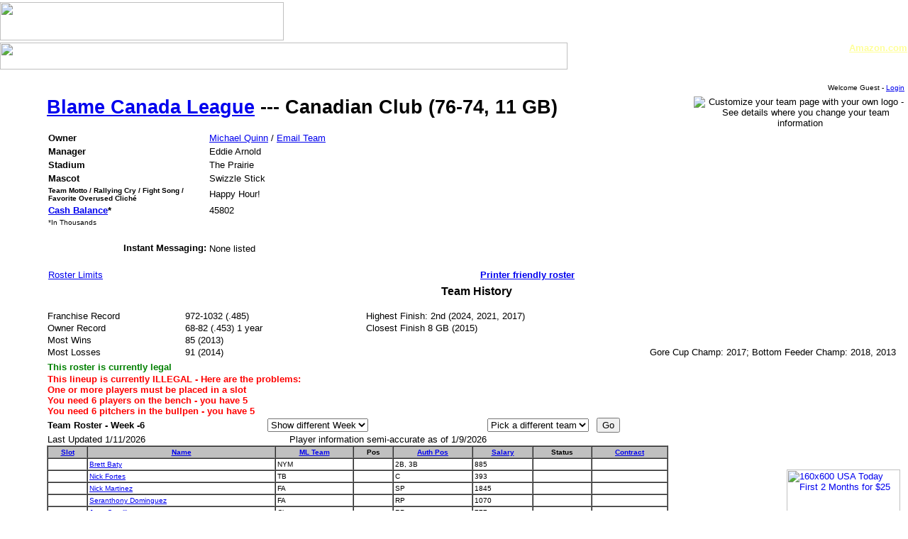

--- FILE ---
content_type: text/html
request_url: http://benchwarmerbaseball.com/teams/roster_visit.asp?vlgid=E4&vtmid=08
body_size: 9974
content:
<html xmlns:mso="urn:schemas-microsoft-com:office:office" xmlns:msdt="uuid:C2F41010-65B3-11d1-A29F-00AA00C14882"><head>
<!--[if gte mso 9]><xml>
<mso:CustomDocumentProperties>
<mso:Assigned_x0020_To msdt:dt="string"></mso:Assigned_x0020_To>
</mso:CustomDocumentProperties>
</xml><![endif]-->
</head><script src="http://www.google-analytics.com/urchin.js" type="text/javascript">
</script>
<script type="text/javascript">
_uacct = "UA-1161122-1";
urchinTracker();
</script>



<html xmlns:mso="urn:schemas-microsoft-com:office:office" xmlns:msdt="uuid:C2F41010-65B3-11d1-A29F-00AA00C14882">

<head>
<meta http-equiv="Content-Type" content="text/html; charset=windows-1252">
<meta name="keywords" content="benchwarmer, baseball, fantasy, rotisserie, rotisserie baseball, sport, sports, fantasy baseball, simulation, simulation baseball, baseball league, roto, lineup, pinesitter, bullpen, rotation, pitcher, hitter, mlb, major, minor, benchwarmer baseball, keeper, Benchwarmer Fantasy Sports"><meta name="description" content="Benchwarmer Baseball is a unique fantasy baseball game that pits teams against each other in a 150-game season.  Real-life performances are used to generate game scores.  Owners make roster and lineup changes, trade, and build their teams to compete season after season.">
<title>Team Roster - Canadian</title>
<link rel="stylesheet" type="text/css" href="../_styles/def.css">
<link rel="stylesheet" type="text/css" href="../_styles/roster.css">
<link href="../_styles/teamhistory.css" rel="stylesheet" type="text/css">
</head>
<body topmargin="0" leftmargin="0" >

<table border=0 width="100%" cellspacing="0" cellpadding="0">
<tr>
<td width="100%" colspan="2">

<table border=0 width="100%" cellpadding="0" cellspacing="0">
  <tr>
    <td width="75%" background="/images/grass.jpg">
      <map name="FPMap1">
      <area href="/default.asp" shape="rect" coords="10, 7, 387, 45"></map>
      <img border="0" src="/images/bblogo.jpg" usemap="#FPMap1" width="400" height="54"></td>
    <td width="25%" background="/images/grass.jpg" align="right" valign="top">
    <iframe src='http://rcm-na.amazon-adsystem.com/e/cm?t=benchfantas07-20&o=1&p=42&l=ur1&category=home&banner=0MXFGRSJ7STSW9QQ6P82&f=ifr&linkID=USPHF6L5MGH73DSC' width='234' height='60' scrolling='no' border='0' marginwidth='0' style='border:none;' frameborder='0'></iframe>
    </td>
  </tr>
  <tr>
    <td width="75%" background="/images/navbarwood.jpg">
    <map name="FPMap2">
    <area href="/default.asp" shape="rect" coords="2, 9, 63, 31">
    <area href="/leagues/leagues.asp" shape="rect" coords="72, 8, 164, 32">
    <area href="/teams/roster.asp" shape="rect" coords="176, 6, 255, 31">
    <area href="/trans/transactions.asp" shape="rect" coords="272, 7, 422, 33">
    <area href="/rules/rules.asp" shape="rect" coords="436, 7, 504, 33">
    <area href="/links.asp" shape="rect" coords="517, 7, 580, 34">
    <area href="/help/help.asp" shape="rect" coords="599, 8, 660, 30">
    <area href="/news/news.asp" shape="rect" coords="668, 6, 723, 33">
    <area href="/site_index.asp" shape="rect" coords="734, 6, 799, 32">
    </map><img border="0" src="/images/navbar.jpg" usemap="#FPMap2" width="800" height="38"></td>
    <td width="25%" background="/images/navbarwood.jpg" align="right" valign="top">
    <font color='#FFFF99'><b><a style='color: #FFFF99' target='_blank' href='http://www.amazon.com/ref=as_li_ss_tl?_encoding=UTF8&camp=1789&creative=390957&linkCode=ur2&tag=benchfantas07-20&linkId=ZMIHA2W7KRFLY54O'>Amazon.com</a><img src='https://ir-na.amazon-adsystem.com/e/ir?t=benchfantas07-20&l=ur2&o=1' width='1' height='1' border='0' alt='' style='border:none !important; margin:0px !important;' /></b></font>
    </td>    
    
    </tr>
</table>

</td>
</tr>
  <tr>
    <td width="5%" background="../images/grass.jpg" rowspan="5">&nbsp;</td>
    <td width="95%">
    	<table border="0" cellpadding="2" cellspacing="0" width="100%" style="border-collapse: collapse" bordercolor="#111111">
			<tr>
<!-- Message Cell -->
				<td width = "100%" colspan = "2" valign="top">
				


<table width="100%">

<tr>
<td align="left">
<font size = "1">

</font>
</td>

<td align="right">
<font size = "1">
Welcome Guest - <A HREF='/useradmin/login.asp'>Login</a>
</font>
</td>
</tr>
</table>
				</td>
			</tr>
    		<tr>
<!-- Heading Cell -->
    			<td width = "75%" valign="top">
    			<h1><a href='/leagues/league_visit.asp?vlgid=E4'>Blame Canada League</a> --- Canadian Club (76-74, 11 GB)</h1>
                <!-- Team Data Here -->
    			<table border="0" cellpadding="2" cellspacing="0" style="border-collapse: collapse" bordercolor="#111111" width="100%" id="AutoNumber1">
<!-- xxxxxxxxxxxxxx  Changes2 11/13/04 xxxxxxxxxxxxxxxx -->
                  <tr>
                    <td width="25%"><strong>
                    Owner
                    </strong></td>
                    <td width="75%">
                    <a href='../owners/owner.asp?lid=E4&oid=287&tid=08'>Michael Quinn</a> / <a href='../bwbemail/teammail.asp?lg=E4&tm=08'> Email Team </a>
                    </td>
                  </tr>

<!-- xxxxxxxxxxxxxx  Changes2 End 11/13/04 xxxxxxxxxxxxxxxx -->
                  <tr>
                    <td width="25%"><font size="2"><strong>Manager</strong></font></td>
                    <td width="75%">Eddie Arnold</td>
                  </tr>
                  <tr>
                    <td width="25%"><font size="2"><strong>Stadium</strong></font></td>
                    <td width="75%">The Prairie</td>
                  </tr>
                  <tr>
                    <td width="25%"><font size="2"><strong>Mascot</strong></font></td>
                    <td width="75%">Swizzle Stick</td>
                  </tr>
                  <tr>
                    <td width="25%"><strong><font size="1">Team Motto / Rallying Cry 
                    / Fight Song / Favorite Overused Cliché</font></strong></td>
                    <td width="75%">Happy Hour!</td>
                  </tr>
                  <tr>
                    <td width="25%"><strong><a href="../trans/team_finances.asp">Cash Balance</a>*</strong></td>
                    <td width="75%">45802</td>
                  </tr>
                  <tr>
                    <td width="25%"><font size="1">*In Thousands</font></td>
                    <td width="75%"><font size="1">&nbsp;</font></td>
                  </tr>
                  <tr>
                    <td width="25%">&nbsp;</td>
                    <td width="75%">&nbsp;</td>
                  </tr>
                  <tr>
                    <td width="25%">
                    <p align="right"><strong><font size="2">Instant Messaging:</font></strong></td>
                    <td width="75%"><font size="2">
                    None listed
                    </font></td>
                  </tr>
                  </table>
    			<p>&nbsp;</p>
    			<table border="0" cellpadding="2" cellspacing="0" style="border-collapse: collapse" bordercolor="#111111" width="100%" id="AutoNumber2">
                  <tr>
                    <td width="34%"><a href="#limits"><font size="2">Roster 
                    Limits</font></a></td>
                    <td width="33%">&nbsp;</td>
                    <td width="33%"><strong><font size="2">
                    <a href="roster_printer.asp?lg=E4&tm=08">Printer friendly roster</a></font></strong></td>
                  </tr>
                </table>
    			</td>
<!-- Picture Cell -->
    			<td width = "25%" valign="top">
    			<p align="center">
                <img border="0" src="../images/teamlogos/logodefault.JPG" alt="Customize your team page with your own logo - See details where you change your team information"></p>
    			</td>
    		</tr>
    		<tr>
<!-- Text Area 1 -->
    			<td colspan="2" valign="top">
    			<!-- Include Team History - based on league/team -->
				<table border='0' style='border-collapse: collapse' bordercolor='#111111' width='100%'><tr><td width='100%' colspan='4'><h3 align='center'><font face='Arial'>Team History</font></h3></td></tr><tr><td width='16%' class='teamhist'>Franchise Record</td><td width='21%' class='teamhist'>972-1032 (.485)</td><td width='33%' class='teamhist'>Highest Finish: 2nd (2024, 2021, 2017)</td><td width='30%' rowspan='3'>&nbsp;</td></tr><tr><td width='16%' class='teamhist'>Owner Record</td><td width='21%' class='teamhist'>68-82 (.453) 1 year</td><td width='33%' class='teamhist'>Closest Finish 8 GB (2015)</td></tr><tr><td width='16%' class='teamhist'>Most Wins</td><td width='21%' class='teamhist'>85 (2013)</td><td width='33%' class='teamhist'>&nbsp;</td></tr><tr><td width='16%' class='teamhist'>Most Losses</td><td width='21%' class='teamhist'>91 (2014)</td><td width='33%' class='teamhist'>&nbsp;</td><td width='30%' class='teamhist'>Gore Cup Champ: 2017; Bottom Feeder Champ: 2018, 2013</td></tr></table>
				</td>
				&nbsp;<br>
    		</tr>
    		<tr>

<!-- Text Area 2 -->
    			<td colspan="2" valign="top">
    			 <table border="0" cellpadding="0" cellspacing="0" style="border-collapse: collapse" bordercolor="#111111" width="100%" id="AutoNumber1">
                  <tr>
                    <td width="85%" valign="top">
                    <!-- Main Text -->


                    <table border="0" cellspacing="1" style="border-collapse: collapse" bordercolor="#111111" width="100%" id="AutoNumber3">
                    <tr><td width='100%' colspan='4'><strong><font size='2' color='green'>This roster is currently legal<br></font></strong></td></tr><tr><td width='100%' colspan='4'><strong><font size='2' color='red'>This lineup is currently ILLEGAL - Here are the problems:<br>One or more players must be placed in a slot<br>You need 6 players on the bench - you have 5<br>You need 6 pitchers in the bullpen - you have 5<br></font></strong></td></tr>
                      <tr>
                      <form name="RostPicker" action="roster_visit.asp" method="get">
	                    <input type="hidden" name="vlgid" value="E4">
                        <td width="30%"><strong>Team Roster - Week  -6  </strong> </td>
                        <td width="30%">
                        	<select name = "wk">
                        	<font size="2">
                        	<option value="-6">Show different Week</option>
                        	<option value="-6">Current Week (-6)</option>
                        	
                        	</font></select></td>
                        <td width="15%">
                        <select name="vtmid">
                        <font size="2">
                        <option value="08">Pick a different team</option>
                        <option value='08'>Pick a different team</option><option value= '15'>Alberta</option><option value= '12'>Aurora</option><option value= '14'>Banff</option><option value= '13'>California</option><option value= '11'>Canada</option><option value= '08'>Canadian</option><option value= '02'>Colorado</option><option value= '06'>Elsinore</option><option value= '07'>Fairplays</option><option value= '01'>Frigid Pink</option><option value= '05'>Les Expos</option><option value= '04'>Mogadishu</option><option value= '10'>One and Done </option><option value= '03'>Quebec</option><option value= '16'>Thunder Bay</option><option value= '09'>Vancouver</option><option value= '99'>Show All Teams</option> 
                        </font>
                        </select>
                        </td>
                        <td width="25%">
                        <input type=submit value="Go">
                        </td>
                        </form>
                      </tr>
                      </table>
                      <table border="0" cellspacing="1" style="border-collapse: collapse" bordercolor="#111111" width="100%" >
                      <tr>
                        <td width="33%"><font size="2">Last Updated 1/11/2026</font></td>
                        <td width="67%" colspan="2">
                        	<font size="2">Player information semi-accurate as of 1/9/2026</font></td>
                      </tr>
                    </table>
    			<Table width = '85%' border=1 cellpadding=2 cellspacing=0>
    			<tr>
    			<th bgcolor="#C0C0C0"><font size="1">
                <a href="roster.asp?lg=E4&tm=08&srt=slot">Slot</a></font></th>
    			<th bgcolor="#C0C0C0"><font size="1">
                <a href="roster.asp?lg=E4&tm=08&srt=name">Name</a></font></th>
    			<th bgcolor="#C0C0C0"><font size="1">
                <a href="roster.asp?lg=E4&tm=08&srt=team">ML Team</a></font></th>
    			<th bgcolor="#C0C0C0"><font size="1">Pos</font></th>
    			<th bgcolor="#C0C0C0"><font size="1">
                <a href="roster.asp?lg=E4&tm=08&srt=pos">Auth Pos</a></font></th>
    			<th bgcolor="#C0C0C0"><font size="1">
                <a href="roster.asp?lg=E4&tm=08&srt=sal">Salary</a></font></th>
    			<th bgcolor="#C0C0C0"><font size="1">Status</font></th>
    			<th bgcolor="#C0C0C0"><font size="1">
                <a href="roster.asp?lg=E4&tm=08&srt=cak">Contract</a></font></th>
    			</tr>
    			<tr><td><font size=1> &nbsp; </font></td><td><font size=1> <a target='_blank' href='http://sports.yahoo.com/mlb/players/11796'>Brett Baty</a> </font></td><td><font size=1> NYM </font></td><td><font size=1> &nbsp; </font></td><td><font size=1> 2B, 3B </font></td><td><font size=1> 885 </font></td><td><font size=1> &nbsp; </font></td><td><font size=1> &nbsp; </font></td></tr><tr><td><font size=1> &nbsp; </font></td><td><font size=1> <a target='_blank' href='http://sports.yahoo.com/mlb/players/12271'>Nick Fortes</a> </font></td><td><font size=1> TB </font></td><td><font size=1> &nbsp; </font></td><td><font size=1> C </font></td><td><font size=1> 393 </font></td><td><font size=1> &nbsp; </font></td><td><font size=1> &nbsp; </font></td></tr><tr><td><font size=1> &nbsp; </font></td><td><font size=1> <a target='_blank' href='http://sports.yahoo.com/mlb/players/9651'>Nick Martinez</a> </font></td><td><font size=1> FA </font></td><td><font size=1> &nbsp; </font></td><td><font size=1> SP </font></td><td><font size=1> 1845 </font></td><td><font size=1> &nbsp; </font></td><td><font size=1> &nbsp; </font></td></tr><tr><td><font size=1> &nbsp; </font></td><td><font size=1> <a target='_blank' href='http://sports.yahoo.com/mlb/players/11011'>Seranthony Dominguez</a> </font></td><td><font size=1> FA </font></td><td><font size=1> &nbsp; </font></td><td><font size=1> RP </font></td><td><font size=1> 1070 </font></td><td><font size=1> &nbsp; </font></td><td><font size=1> &nbsp; </font></td></tr><tr><td><font size=1> &nbsp; </font></td><td><font size=1> <a target='_blank' href='http://sports.yahoo.com/mlb/players/11823'>Joey Cantillo</a> </font></td><td><font size=1> Cle </font></td><td><font size=1> &nbsp; </font></td><td><font size=1> RP </font></td><td><font size=1> 777 </font></td><td><font size=1> &nbsp; </font></td><td><font size=1> &nbsp; </font></td></tr><tr><td><font size=1> &nbsp; </font></td><td><font size=1> <a target='_blank' href='http://sports.yahoo.com/mlb/players/11202'>Justin Steele</a> </font></td><td><font size=1> ChC </font></td><td><font size=1> &nbsp; </font></td><td><font size=1> SP </font></td><td><font size=1> 677 </font></td><td><font size=1> &nbsp; </font></td><td><font size=1> &nbsp; </font></td></tr><tr><td><font size=1> &nbsp; </font></td><td><font size=1> <a target='_blank' href='http://sports.yahoo.com/mlb/players/10773'>Aaron Bummer</a> </font></td><td><font size=1> Atl </font></td><td><font size=1> &nbsp; </font></td><td><font size=1> RP </font></td><td><font size=1> 459 </font></td><td><font size=1> &nbsp; </font></td><td><font size=1> &nbsp; </font></td></tr><tr><td><font size=1> &nbsp; </font></td><td><font size=1> <a target='_blank' href='http://sports.yahoo.com/mlb/players/9632'>Luke Jackson</a> </font></td><td><font size=1> FA </font></td><td><font size=1> &nbsp; </font></td><td><font size=1> RP </font></td><td><font size=1> 387 </font></td><td><font size=1> &nbsp; </font></td><td><font size=1> &nbsp; </font></td></tr><tr><td><font size=1> &nbsp; </font></td><td><font size=1> <a target='_blank' href='http://sports.yahoo.com/mlb/players/63601'>Zebby Matthews</a> </font></td><td><font size=1> Min </font></td><td><font size=1> &nbsp; </font></td><td><font size=1> SP </font></td><td><font size=1> 363 </font></td><td><font size=1> &nbsp; </font></td><td><font size=1> &nbsp; </font></td></tr><tr><td><font size=1> &nbsp; </font></td><td><font size=1> <a target='_blank' href='http://sports.yahoo.com/mlb/players/60394'>Gordon Graceffo</a> </font></td><td><font size=1> StL </font></td><td><font size=1> &nbsp; </font></td><td><font size=1> RP </font></td><td><font size=1> 144 </font></td><td><font size=1> &nbsp; </font></td><td><font size=1> &nbsp; </font></td></tr><tr><td><font size=1> L1 </font></td><td><font size=1> <a target='_blank' href='http://sports.yahoo.com/mlb/players/9876'>Brandon Nimmo</a> </font></td><td><font size=1> Tex </font></td><td><font size=1> OF </font></td><td><font size=1> OF </font></td><td><font size=1> 3440 </font></td><td><font size=1> &nbsp; </font></td><td><font size=1> &nbsp; </font></td></tr><tr><td><font size=1> L2 </font></td><td><font size=1> <a target='_blank' href='http://sports.yahoo.com/mlb/players/11735'>Jarren Duran</a> </font></td><td><font size=1> Bos </font></td><td><font size=1> OF </font></td><td><font size=1> OF </font></td><td><font size=1> 3906 </font></td><td><font size=1> &nbsp; </font></td><td><font size=1> &nbsp; </font></td></tr><tr><td><font size=1> L3 </font></td><td><font size=1> <a target='_blank' href='http://sports.yahoo.com/mlb/players/9111'>Manny Machado</a> </font></td><td><font size=1> SD </font></td><td><font size=1> 3B </font></td><td><font size=1> 3B </font></td><td><font size=1> 4416 </font></td><td><font size=1> &nbsp; </font></td><td><font size=1> &nbsp; </font></td></tr><tr><td><font size=1> L4 </font></td><td><font size=1> <a target='_blank' href='http://sports.yahoo.com/mlb/players/10366'>Teoscar Hernandez</a> </font></td><td><font size=1> LAD </font></td><td><font size=1> OF </font></td><td><font size=1> OF </font></td><td><font size=1> 2622 </font></td><td><font size=1> &nbsp; </font></td><td><font size=1> &nbsp; </font></td></tr><tr><td><font size=1> L5 </font></td><td><font size=1> <a target='_blank' href='http://sports.yahoo.com/mlb/players/10766'>Bo Bichette</a> </font></td><td><font size=1> FA </font></td><td><font size=1> SS </font></td><td><font size=1> SS </font></td><td><font size=1> 3379 </font></td><td><font size=1> &nbsp; </font></td><td><font size=1> 2026* </font></td></tr><tr><td><font size=1> L6 </font></td><td><font size=1> <a target='_blank' href='http://sports.yahoo.com/mlb/players/10577'>Bryan Reynolds</a> </font></td><td><font size=1> Pit </font></td><td><font size=1> DH </font></td><td><font size=1> OF </font></td><td><font size=1> 3054 </font></td><td><font size=1> &nbsp; </font></td><td><font size=1> &nbsp; </font></td></tr><tr><td><font size=1> L7 </font></td><td><font size=1> <a target='_blank' href='http://sports.yahoo.com/mlb/players/10236'>Gleyber Torres</a> </font></td><td><font size=1> Det </font></td><td><font size=1> 2B </font></td><td><font size=1> 2B </font></td><td><font size=1> 2808 </font></td><td><font size=1> &nbsp; </font></td><td><font size=1> &nbsp; </font></td></tr><tr><td><font size=1> L8 </font></td><td><font size=1> <a target='_blank' href='http://sports.yahoo.com/mlb/players/11853'>Alejandro Kirk</a> </font></td><td><font size=1> Tor </font></td><td><font size=1> C </font></td><td><font size=1> C </font></td><td><font size=1> 1282 </font></td><td><font size=1> &nbsp; </font></td><td><font size=1> &nbsp; </font></td></tr><tr><td><font size=1> L9 </font></td><td><font size=1> <a target='_blank' href='http://sports.yahoo.com/mlb/players/12309'>Jonathan Aranda</a> </font></td><td><font size=1> TB </font></td><td><font size=1> 1B </font></td><td><font size=1> 1B </font></td><td><font size=1> 939 </font></td><td><font size=1> &nbsp; </font></td><td><font size=1> 2026* </font></td></tr><tr><td><font size=1> B1 </font></td><td><font size=1> <a target='_blank' href='http://sports.yahoo.com/mlb/players/9571'>Trevor Story</a> </font></td><td><font size=1> Bos </font></td><td><font size=1> &nbsp; </font></td><td><font size=1> SS </font></td><td><font size=1> 2734 </font></td><td><font size=1> &nbsp; </font></td><td><font size=1> 2026* </font></td></tr><tr><td><font size=1> B2 </font></td><td><font size=1> <a target='_blank' href='http://sports.yahoo.com/mlb/players/11768'>Jeremy Pena</a> </font></td><td><font size=1> Hou </font></td><td><font size=1> &nbsp; </font></td><td><font size=1> SS </font></td><td><font size=1> 2440 </font></td><td><font size=1> &nbsp; </font></td><td><font size=1> &nbsp; </font></td></tr><tr><td><font size=1> B3 </font></td><td><font size=1> <a target='_blank' href='http://sports.yahoo.com/mlb/players/62137'>Ben Rice</a> </font></td><td><font size=1> NYY </font></td><td><font size=1> &nbsp; </font></td><td><font size=1> C, 1B </font></td><td><font size=1> 1258 </font></td><td><font size=1> &nbsp; </font></td><td><font size=1> 2026* </font></td></tr><tr><td><font size=1> B4 </font></td><td><font size=1> <a target='_blank' href='http://sports.yahoo.com/mlb/players/61788'>Caleb Durbin</a> </font></td><td><font size=1> Mil </font></td><td><font size=1> &nbsp; </font></td><td><font size=1> 3B, 2B </font></td><td><font size=1> 927 </font></td><td><font size=1> &nbsp; </font></td><td><font size=1> &nbsp; </font></td></tr><tr><td><font size=1> B5 </font></td><td><font size=1> JJ Wetherholt </font></td><td><font size=1> StL </font></td><td><font size=1> &nbsp; </font></td><td><font size=1> SS, 3B </font></td><td><font size=1> 100 </font></td><td><font size=1> m </font></td><td><font size=1> &nbsp; </font></td></tr><tr><td><font size=1> P1 </font></td><td><font size=1> <a target='_blank' href='http://sports.yahoo.com/mlb/players/62972'>Paul Skenes</a> </font></td><td><font size=1> Pit </font></td><td><font size=1> &nbsp; </font></td><td><font size=1> SP </font></td><td><font size=1> 6186 </font></td><td><font size=1> &nbsp; </font></td><td><font size=1> 2026 </font></td></tr><tr><td><font size=1> P2 </font></td><td><font size=1> <a target='_blank' href='http://sports.yahoo.com/mlb/players/10326'>Seth Lugo</a> </font></td><td><font size=1> KC </font></td><td><font size=1> &nbsp; </font></td><td><font size=1> SP </font></td><td><font size=1> 2691 </font></td><td><font size=1> &nbsp; </font></td><td><font size=1> &nbsp; </font></td></tr><tr><td><font size=1> P3 </font></td><td><font size=1> <a target='_blank' href='http://sports.yahoo.com/mlb/players/12363'>Spencer Schwellenbach</a> </font></td><td><font size=1> Atl </font></td><td><font size=1> &nbsp; </font></td><td><font size=1> SP </font></td><td><font size=1> 1110 </font></td><td><font size=1> &nbsp; </font></td><td><font size=1> 2026* </font></td></tr><tr><td><font size=1> P4 </font></td><td><font size=1> <a target='_blank' href='http://sports.yahoo.com/mlb/players/12046'>Garrett Crochet</a> </font></td><td><font size=1> Bos </font></td><td><font size=1> &nbsp; </font></td><td><font size=1> SP </font></td><td><font size=1> 5551 </font></td><td><font size=1> &nbsp; </font></td><td><font size=1> 2026 </font></td></tr><tr><td><font size=1> P5 </font></td><td><font size=1> <a target='_blank' href='http://sports.yahoo.com/mlb/players/11689'>Luis Gil</a> </font></td><td><font size=1> NYY </font></td><td><font size=1> &nbsp; </font></td><td><font size=1> SP </font></td><td><font size=1> 963 </font></td><td><font size=1> &nbsp; </font></td><td><font size=1> &nbsp; </font></td></tr><tr><td><font size=1> S1 </font></td><td><font size=1> <a target='_blank' href='http://sports.yahoo.com/mlb/players/60139'>Logan T. Allen</a> </font></td><td><font size=1> Cle </font></td><td><font size=1> &nbsp; </font></td><td><font size=1> SP </font></td><td><font size=1> 1586 </font></td><td><font size=1> &nbsp; </font></td><td><font size=1> &nbsp; </font></td></tr><tr><td><font size=1> S2 </font></td><td><font size=1> <a target='_blank' href='http://sports.yahoo.com/mlb/players/62642'>Jacob Lopez</a> </font></td><td><font size=1> Ath </font></td><td><font size=1> &nbsp; </font></td><td><font size=1> SP </font></td><td><font size=1> 597 </font></td><td><font size=1> &nbsp; </font></td><td><font size=1> &nbsp; </font></td></tr><tr><td><font size=1> S3 </font></td><td><font size=1> <a target='_blank' href='http://sports.yahoo.com/mlb/players/11372'>Braxton Ashcraft</a> </font></td><td><font size=1> Pit </font></td><td><font size=1> &nbsp; </font></td><td><font size=1> RP </font></td><td><font size=1> 567 </font></td><td><font size=1> &nbsp; </font></td><td><font size=1> &nbsp; </font></td></tr><tr><td><font size=1> R2 </font></td><td><font size=1> <a target='_blank' href='http://sports.yahoo.com/mlb/players/10931'>JoJo Romero</a> </font></td><td><font size=1> StL </font></td><td><font size=1> &nbsp; </font></td><td><font size=1> RP </font></td><td><font size=1> 1549 </font></td><td><font size=1> &nbsp; </font></td><td><font size=1> &nbsp; </font></td></tr><tr><td><font size=1> R3 </font></td><td><font size=1> <a target='_blank' href='http://sports.yahoo.com/mlb/players/10355'>Matt Strahm</a> </font></td><td><font size=1> KC </font></td><td><font size=1> &nbsp; </font></td><td><font size=1> RP </font></td><td><font size=1> 1342 </font></td><td><font size=1> &nbsp; </font></td><td><font size=1> &nbsp; </font></td></tr><tr><td><font size=1> R4 </font></td><td><font size=1> <a target='_blank' href='http://sports.yahoo.com/mlb/players/11704'>Garrett Cleavinger</a> </font></td><td><font size=1> TB </font></td><td><font size=1> &nbsp; </font></td><td><font size=1> RP </font></td><td><font size=1> 1283 </font></td><td><font size=1> &nbsp; </font></td><td><font size=1> &nbsp; </font></td></tr><tr><td><font size=1> R5 </font></td><td><font size=1> <a target='_blank' href='http://sports.yahoo.com/mlb/players/11653'>Gabe Speier</a> </font></td><td><font size=1> Sea </font></td><td><font size=1> &nbsp; </font></td><td><font size=1> RP </font></td><td><font size=1> 937 </font></td><td><font size=1> &nbsp; </font></td><td><font size=1> &nbsp; </font></td></tr><tr><td><font size=1> R6 </font></td><td><font size=1> <a target='_blank' href='http://sports.yahoo.com/mlb/players/12687'>Jeremiah Estrada</a> </font></td><td><font size=1> SD </font></td><td><font size=1> &nbsp; </font></td><td><font size=1> RP </font></td><td><font size=1> 1520 </font></td><td><font size=1> &nbsp; </font></td><td><font size=1> &nbsp; </font></td></tr><tr><td><font size=1> M </font></td><td><font size=1> Wehiwa Aloy </font></td><td><font size=1> Bal </font></td><td><font size=1> &nbsp; </font></td><td><font size=1> SS </font></td><td><font size=1> 100 </font></td><td><font size=1> m </font></td><td><font size=1> &nbsp; </font></td></tr><tr><td><font size=1> M </font></td><td><font size=1> Liam Doyle </font></td><td><font size=1> StL </font></td><td><font size=1> &nbsp; </font></td><td><font size=1> SP </font></td><td><font size=1> 100 </font></td><td><font size=1> m </font></td><td><font size=1> &nbsp; </font></td></tr>
    			</table>
<font size=1>*The salary for the current season for this player was paid in full.  Cutting this player or trading this player away will earn the team a prorated salary rebate.  If another team picks up this player in a trade, they will pay a prorated portion of this season's salary.</font>                  
                    </td>
                    <td width="15%" valign="top">&nbsp;
                    <!-- Right Sidebar / Ad Space -->
                    <table border="0" cellpadding="2" cellspacing="2" width="100%">
                    <tr>
                    <td>
                    <!-- Ad one -->
                    &nbsp;
    			<iframe src='http://rcm-na.amazon-adsystem.com/e/cm?t=benchfantas07-20&o=1&p=21&l=ur1&category=home&banner=04X86WX0BH5T36N2Q9G2&f=ifr&linkID=KL7CJ5SAUMX47WEU' width='125' height='125' scrolling='no' border='0' marginwidth='0' style='border:none;' frameborder='0'></iframe>
                    </td>
                    </tr>
                
                     <tr>
                    <td>
                    <!-- Ad two -->
                    &nbsp;
    			<a href='http://www.dpbolvw.net/click-2857083-11493198-1427383773000' target='_top'> <img src='http://www.ftjcfx.com/image-2857083-11493198-1427383773000' width='160' height='600' alt='160x600 USA Today First 2 Months for $25' border='0'/></a>
                    </td>
                    </tr>
                    </table>
                   </td>
                  </tr>
                </table>
    			</td>
    		</tr>
    		<tr>
    		<td colspan="2">
    		<a name="limits"></a><h3>Roster Limts</h3>
    		
<table class="rosterLimits" border="1" cellpadding="2" cellspacing="1" style="border-collapse: collapse" bordercolor="#111111" width="100%" height="116">

              <tr>
                <td width="50%" colspan="2" ><strong>Roster Minimums</strong></td>
                <td width="50%" colspan="2" ><strong>Roster Maximums</strong></td>
              </tr>
              <tr>
                <td width="25%" ><em>Category</em></td>
                <td width="25%" ><em>Current Value</em></td>
                <td width="25%" ><em>Category</em></td>
                <td width="25%" ><em>Current Value</em></td>
              </tr>
              <tr>
                <td width="25%" >Minimum Hitters (15)</td>
                <td width="25%" ><font color="Green"><strong>17</strong></font></td>
                <td width="25%" >Hitters over 250 (21)</td>
                <td width="25%" ><font color="Green"><strong>15</strong></font></td>
              </tr>
              <tr>
                <td width="25%" >Minimum Pitchers (14)</td>
                <td width="25%" ><font color="Green"><strong>22</strong></font></td>
                <td width="25%" >Pitchers over 250 (20)</td>
                <td width="25%" ><font color="Orange"><strong>20</strong></font></td>
              </tr>
              <tr>
                <td width="25%" >Multiposition players - can fill hitter or pitcher role</td>
                <td width="25%" ><strong>0</strong></td>
                <td width="25%" >Players over 250 (35)</td>
                <td width="25%" ><font color="Orange"><strong>35</strong></font></td>
              </tr>
              <tr>
                <td width="25%" >&nbsp;</td>
                <td width="25%" >&nbsp;</td>
                <td width="25%" >Players in minor league (10)</td>
                <td width="25%" ><font color="Green"><strong>2</strong></font></td>
              </tr>
              <tr>
                <td width="50%" colspan="2" >
                <p align="right"><strong>Total 45-man Roster Size - <em>minimum 29 - maximum 
				45</em></strong></td>
                <td width="50%" colspan="2" ><font color="Green"><strong>39</strong></font></td>
              </tr>
              <tr>
                <td colspan="4" ><em>These players don't count against your 40-man limit</em></td>
              </tr>
              <tr>
                <td width="50%" colspan="2" >Players on IR (max 1): <font color="Green"><strong>0</strong></font></td>
                <td width="50%" colspan="2" >Prospects (max 5): <font color="Green"><strong>0</strong></font></td>
              </tr>
            </table>


    		</td>
    		</tr>
    		<tr>
<!-- Footer -->
    			<td colspan="2" valign="top">
    			<table border=0 width="100%" cellpadding="2" cellspacing="2">
	<tr>
		<td width="17%" align="center"><a href="/default.asp">
        <font size="2" face="Arial">Home</font></a></td>
		<td width="17%" align="center">
        <font size="2" face="Arial">
        <a href="/bwbemail/adminmail.asp">Email BWB</a></font></td>
		<td width="16%" align="center">
        <font size="2" face="Arial"><a href="/season/schedule.asp">Results</a></font></td>
		<td width="17%" align="center">
        <font size="2" face="Arial"><a href="/season/standings/standings.asp">Current Standings</a></font></td>
		<td width="16%" align="center">
        <font size="2" face="Arial"><a href="/teams/roster.asp">Roster</a></font></td>
		<td width="17%" align="center"><font size="2" face="Arial"><a href="/info.htm">Information</a></font></td>
	</tr>
	<tr>
		<td width="34%" align="center" colspan = "2">
        <font face="Arial" size="2"><a href="/useradmin/updtpers.asp">Change 
        Personal Information</a></font></td>
		<td width="33%" align="center" colspan = "2">
        <font face="Arial" size="2"><a href="/useradmin/logout.asp">Logout</a></font></td>
		<td width="33%" align="center" colspan = "2">
        <font face="Arial" size="2"><a href="/useradmin/pwdm.asp">Password Maintenance</a></font></td>
	</tr>

	<tr>
		<td width="100%" align="center" colspan = "6">
        <font face="Arial" size="2"><a href="/aboutbwb/privacy.asp">
        Benchwarmer Baseball Privacy Policy</a></font></td>
	</tr>

	<tr>
		<td width="100%" align="center" colspan = "6">
        Statistics and Box Score Data: Content Copyright 2020,
<a target="_blank" href="http://www.sportsforecaster.com">The Sports Forecaster</a>. 
Distributed by <a target="_blank" href="http://www.xmlteam.com">XML Team Solutions</a>.
		</td>
	</tr>
	<tr>
		<td width="100%" align="center" colspan = "6">
        <!-- SiteSearch Google -->
<form method="get" action="http://www.google.com/custom" target="google_window">
<table border="0" bgcolor="#ffffff">
<tr><td nowrap="nowrap" valign="top" align="left" height="32">
<a href="http://www.google.com/">
<img src="http://www.google.com/logos/Logo_25wht.gif" border="0" alt="Google" align="middle"></a>
</td>
<td nowrap="nowrap">
<input type="hidden" name="domains" value="www.benchwarmerbaseball.net">
<label for="sbi" style="display: none">Enter your search terms</label>
<input type="text" name="q" size="31" maxlength="255" value="" id="sbi">
<label for="sbb" style="display: none">Submit search form</label>
<input type="submit" name="sa" value="Search" id="sbb">
</td>
<td>&nbsp;</td>
<td nowrap="nowrap">
<table>
<tr>
<td>
<input type="radio" name="sitesearch" value="" checked id="ss0">
<label for="ss0" title="Search the Web"><font size="-1" color="#000000">Web</font></label></td>
<td>
<input type="radio" name="sitesearch" value="www.benchwarmerbaseball.net" id="ss1">
<label for="ss1" title="Search www.benchwarmerbaseball.net"><font size="-1" color="#000000">www.benchwarmerbaseball.net</font></label></td>
</tr>
</table>
<input type="hidden" name="client" value="pub-9737516368556225">
<input type="hidden" name="forid" value="1">
<input type="hidden" name="ie" value="ISO-8859-1">
<input type="hidden" name="oe" value="ISO-8859-1">
<input type="hidden" name="safe" value="active">
<input type="hidden" name="flav" value="0000">
<input type="hidden" name="sig" value="VyX1lx6BTRqRvhqD">
<input type="hidden" name="cof" value="GALT:#0066CC;GL:1;DIV:#999999;VLC:336633;AH:center;BGC:FFFFFF;LBGC:11593C;ALC:0066CC;LC:0066CC;T:000000;GFNT:666666;GIMP:666666;LH:50;LW:370;L:http://www.benchwarmerbaseball.net/images/bblogo.jpg;S:http://www.benchwarmerbaseball.net;FORID:1">
<input type="hidden" name="hl" value="en">
</td></tr></table>
</form>
<!-- SiteSearch Google -->

		</td>
	</tr>
	<tr>
		<td width="100%" align="center" colspan = "6">
        <font size="1" face="Arial">Site designed and maintained by 
			Benchwarmer Fantasy Sports</font></td>
	</tr>

</table>
    			</td>
    		</tr>
    		<tr>
<!-- Banner Ad - Bottom -->
    			<td colspan="2" valign="top" align="center">
    			<a href='http://click.linksynergy.com/fs-bin/click?id=7XPa8jy21tY&offerid=127634.10000054&subid=0&type=4'><IMG border='0'   alt='Chemistry.com' src='http://ad.linksynergy.com/fs-bin/show?id=7XPa8jy21tY&bids=127634.10000054&subid=0&type=4&gridnum=16'></a><br><br><html>
<script type="text/javascript"><!--
google_ad_client = "ca-pub-9737516368556225";
/* Bottom */
google_ad_slot = "9318193439";
google_ad_width = 728;
google_ad_height = 90;
//-->
</script>
<script type="text/javascript"
src="http://pagead2.googlesyndication.com/pagead/show_ads.js">
</script>
</html><br><br><html>
<script type="text/javascript">
amzn_assoc_placement = "adunit0";
amzn_assoc_enable_interest_ads = "true";
amzn_assoc_tracking_id = "benchfantas07-20";
amzn_assoc_ad_mode = "auto";
amzn_assoc_ad_type = "smart";
amzn_assoc_marketplace = "amazon";
amzn_assoc_region = "US";
amzn_assoc_linkid = "cebad8ed0bb1a13c964eb1aab5419382";
amzn_assoc_rows = "1";
amzn_assoc_fallback_mode = {"type":"search","value":"MLB"};
amzn_assoc_default_category = "All";
amzn_assoc_emphasize_categories = "51569011,1000,165796011,13900871,130,172282,5088769011,979455011,2238192011,16310101,1055398,3760901,3367581,133140011,284507,599858,10272111,195209011,301668,1064954,2972638011,2619533011,672123011,229534,3250697011,3375251,228013,165793011,16261631,468642";
</script>
<script src="//z-na.amazon-adsystem.com/widgets/onejs?MarketPlace=US"></script>
</html>
    			</td>
    		</tr>
    	</table>
    </td>
  </tr>



</table>
	



</body>

</html>

--- FILE ---
content_type: text/html; charset=utf-8
request_url: https://www.google.com/recaptcha/api2/aframe
body_size: 266
content:
<!DOCTYPE HTML><html><head><meta http-equiv="content-type" content="text/html; charset=UTF-8"></head><body><script nonce="T2qM3Z5hf0oODomlCHLi0w">/** Anti-fraud and anti-abuse applications only. See google.com/recaptcha */ try{var clients={'sodar':'https://pagead2.googlesyndication.com/pagead/sodar?'};window.addEventListener("message",function(a){try{if(a.source===window.parent){var b=JSON.parse(a.data);var c=clients[b['id']];if(c){var d=document.createElement('img');d.src=c+b['params']+'&rc='+(localStorage.getItem("rc::a")?sessionStorage.getItem("rc::b"):"");window.document.body.appendChild(d);sessionStorage.setItem("rc::e",parseInt(sessionStorage.getItem("rc::e")||0)+1);localStorage.setItem("rc::h",'1769021445280');}}}catch(b){}});window.parent.postMessage("_grecaptcha_ready", "*");}catch(b){}</script></body></html>

--- FILE ---
content_type: text/css
request_url: http://benchwarmerbaseball.com/_styles/teamhistory.css
body_size: 201
content:
.teamhist  { font-family: Arial, Helvetica, sans-serif; font-size: small }
